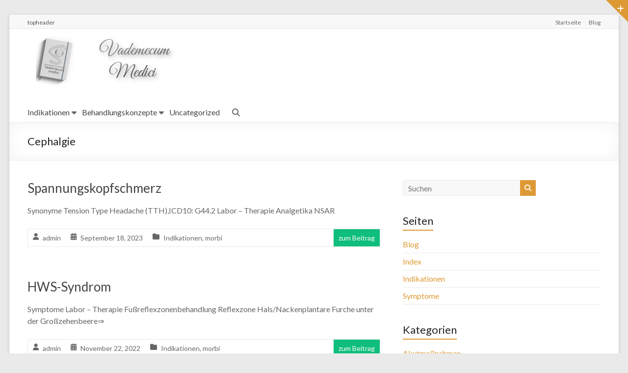

--- FILE ---
content_type: text/html; charset=UTF-8
request_url: https://vademecum-medici.de/tag/cephalgie/
body_size: 62324
content:
<!DOCTYPE html>
<!--[if IE 7]>
<html class="ie ie7" lang="de">
<![endif]-->
<!--[if IE 8]>
<html class="ie ie8" lang="de">
<![endif]-->
<!--[if !(IE 7) & !(IE 8)]><!-->
<html lang="de">
<!--<![endif]-->
<head>
	<meta charset="UTF-8"/>
	<meta name="viewport" content="width=device-width, initial-scale=1">
	<link rel="profile" href="https://gmpg.org/xfn/11"/>
	<title>Cephalgie &#8211; vademecum medici</title>
<meta name='robots' content='max-image-preview:large' />
<link rel='dns-prefetch' href='//fonts.googleapis.com' />
<link rel="alternate" type="application/rss+xml" title="vademecum medici &raquo; Feed" href="https://vademecum-medici.de/feed/" />
<link rel="alternate" type="application/rss+xml" title="vademecum medici &raquo; Kommentar-Feed" href="https://vademecum-medici.de/comments/feed/" />
<link rel="alternate" type="application/rss+xml" title="vademecum medici &raquo; Cephalgie Schlagwort-Feed" href="https://vademecum-medici.de/tag/cephalgie/feed/" />
<style id='wp-img-auto-sizes-contain-inline-css' type='text/css'>
img:is([sizes=auto i],[sizes^="auto," i]){contain-intrinsic-size:3000px 1500px}
/*# sourceURL=wp-img-auto-sizes-contain-inline-css */
</style>
<style id='wp-emoji-styles-inline-css' type='text/css'>

	img.wp-smiley, img.emoji {
		display: inline !important;
		border: none !important;
		box-shadow: none !important;
		height: 1em !important;
		width: 1em !important;
		margin: 0 0.07em !important;
		vertical-align: -0.1em !important;
		background: none !important;
		padding: 0 !important;
	}
/*# sourceURL=wp-emoji-styles-inline-css */
</style>
<style id='global-styles-inline-css' type='text/css'>
:root{--wp--preset--aspect-ratio--square: 1;--wp--preset--aspect-ratio--4-3: 4/3;--wp--preset--aspect-ratio--3-4: 3/4;--wp--preset--aspect-ratio--3-2: 3/2;--wp--preset--aspect-ratio--2-3: 2/3;--wp--preset--aspect-ratio--16-9: 16/9;--wp--preset--aspect-ratio--9-16: 9/16;--wp--preset--color--black: #000000;--wp--preset--color--cyan-bluish-gray: #abb8c3;--wp--preset--color--white: #ffffff;--wp--preset--color--pale-pink: #f78da7;--wp--preset--color--vivid-red: #cf2e2e;--wp--preset--color--luminous-vivid-orange: #ff6900;--wp--preset--color--luminous-vivid-amber: #fcb900;--wp--preset--color--light-green-cyan: #7bdcb5;--wp--preset--color--vivid-green-cyan: #00d084;--wp--preset--color--pale-cyan-blue: #8ed1fc;--wp--preset--color--vivid-cyan-blue: #0693e3;--wp--preset--color--vivid-purple: #9b51e0;--wp--preset--gradient--vivid-cyan-blue-to-vivid-purple: linear-gradient(135deg,rgb(6,147,227) 0%,rgb(155,81,224) 100%);--wp--preset--gradient--light-green-cyan-to-vivid-green-cyan: linear-gradient(135deg,rgb(122,220,180) 0%,rgb(0,208,130) 100%);--wp--preset--gradient--luminous-vivid-amber-to-luminous-vivid-orange: linear-gradient(135deg,rgb(252,185,0) 0%,rgb(255,105,0) 100%);--wp--preset--gradient--luminous-vivid-orange-to-vivid-red: linear-gradient(135deg,rgb(255,105,0) 0%,rgb(207,46,46) 100%);--wp--preset--gradient--very-light-gray-to-cyan-bluish-gray: linear-gradient(135deg,rgb(238,238,238) 0%,rgb(169,184,195) 100%);--wp--preset--gradient--cool-to-warm-spectrum: linear-gradient(135deg,rgb(74,234,220) 0%,rgb(151,120,209) 20%,rgb(207,42,186) 40%,rgb(238,44,130) 60%,rgb(251,105,98) 80%,rgb(254,248,76) 100%);--wp--preset--gradient--blush-light-purple: linear-gradient(135deg,rgb(255,206,236) 0%,rgb(152,150,240) 100%);--wp--preset--gradient--blush-bordeaux: linear-gradient(135deg,rgb(254,205,165) 0%,rgb(254,45,45) 50%,rgb(107,0,62) 100%);--wp--preset--gradient--luminous-dusk: linear-gradient(135deg,rgb(255,203,112) 0%,rgb(199,81,192) 50%,rgb(65,88,208) 100%);--wp--preset--gradient--pale-ocean: linear-gradient(135deg,rgb(255,245,203) 0%,rgb(182,227,212) 50%,rgb(51,167,181) 100%);--wp--preset--gradient--electric-grass: linear-gradient(135deg,rgb(202,248,128) 0%,rgb(113,206,126) 100%);--wp--preset--gradient--midnight: linear-gradient(135deg,rgb(2,3,129) 0%,rgb(40,116,252) 100%);--wp--preset--font-size--small: 13px;--wp--preset--font-size--medium: 20px;--wp--preset--font-size--large: 36px;--wp--preset--font-size--x-large: 42px;--wp--preset--spacing--20: 0.44rem;--wp--preset--spacing--30: 0.67rem;--wp--preset--spacing--40: 1rem;--wp--preset--spacing--50: 1.5rem;--wp--preset--spacing--60: 2.25rem;--wp--preset--spacing--70: 3.38rem;--wp--preset--spacing--80: 5.06rem;--wp--preset--shadow--natural: 6px 6px 9px rgba(0, 0, 0, 0.2);--wp--preset--shadow--deep: 12px 12px 50px rgba(0, 0, 0, 0.4);--wp--preset--shadow--sharp: 6px 6px 0px rgba(0, 0, 0, 0.2);--wp--preset--shadow--outlined: 6px 6px 0px -3px rgb(255, 255, 255), 6px 6px rgb(0, 0, 0);--wp--preset--shadow--crisp: 6px 6px 0px rgb(0, 0, 0);}:root { --wp--style--global--content-size: 760px;--wp--style--global--wide-size: 1160px; }:where(body) { margin: 0; }.wp-site-blocks > .alignleft { float: left; margin-right: 2em; }.wp-site-blocks > .alignright { float: right; margin-left: 2em; }.wp-site-blocks > .aligncenter { justify-content: center; margin-left: auto; margin-right: auto; }:where(.wp-site-blocks) > * { margin-block-start: 24px; margin-block-end: 0; }:where(.wp-site-blocks) > :first-child { margin-block-start: 0; }:where(.wp-site-blocks) > :last-child { margin-block-end: 0; }:root { --wp--style--block-gap: 24px; }:root :where(.is-layout-flow) > :first-child{margin-block-start: 0;}:root :where(.is-layout-flow) > :last-child{margin-block-end: 0;}:root :where(.is-layout-flow) > *{margin-block-start: 24px;margin-block-end: 0;}:root :where(.is-layout-constrained) > :first-child{margin-block-start: 0;}:root :where(.is-layout-constrained) > :last-child{margin-block-end: 0;}:root :where(.is-layout-constrained) > *{margin-block-start: 24px;margin-block-end: 0;}:root :where(.is-layout-flex){gap: 24px;}:root :where(.is-layout-grid){gap: 24px;}.is-layout-flow > .alignleft{float: left;margin-inline-start: 0;margin-inline-end: 2em;}.is-layout-flow > .alignright{float: right;margin-inline-start: 2em;margin-inline-end: 0;}.is-layout-flow > .aligncenter{margin-left: auto !important;margin-right: auto !important;}.is-layout-constrained > .alignleft{float: left;margin-inline-start: 0;margin-inline-end: 2em;}.is-layout-constrained > .alignright{float: right;margin-inline-start: 2em;margin-inline-end: 0;}.is-layout-constrained > .aligncenter{margin-left: auto !important;margin-right: auto !important;}.is-layout-constrained > :where(:not(.alignleft):not(.alignright):not(.alignfull)){max-width: var(--wp--style--global--content-size);margin-left: auto !important;margin-right: auto !important;}.is-layout-constrained > .alignwide{max-width: var(--wp--style--global--wide-size);}body .is-layout-flex{display: flex;}.is-layout-flex{flex-wrap: wrap;align-items: center;}.is-layout-flex > :is(*, div){margin: 0;}body .is-layout-grid{display: grid;}.is-layout-grid > :is(*, div){margin: 0;}body{padding-top: 0px;padding-right: 0px;padding-bottom: 0px;padding-left: 0px;}a:where(:not(.wp-element-button)){text-decoration: underline;}:root :where(.wp-element-button, .wp-block-button__link){background-color: #32373c;border-width: 0;color: #fff;font-family: inherit;font-size: inherit;font-style: inherit;font-weight: inherit;letter-spacing: inherit;line-height: inherit;padding-top: calc(0.667em + 2px);padding-right: calc(1.333em + 2px);padding-bottom: calc(0.667em + 2px);padding-left: calc(1.333em + 2px);text-decoration: none;text-transform: inherit;}.has-black-color{color: var(--wp--preset--color--black) !important;}.has-cyan-bluish-gray-color{color: var(--wp--preset--color--cyan-bluish-gray) !important;}.has-white-color{color: var(--wp--preset--color--white) !important;}.has-pale-pink-color{color: var(--wp--preset--color--pale-pink) !important;}.has-vivid-red-color{color: var(--wp--preset--color--vivid-red) !important;}.has-luminous-vivid-orange-color{color: var(--wp--preset--color--luminous-vivid-orange) !important;}.has-luminous-vivid-amber-color{color: var(--wp--preset--color--luminous-vivid-amber) !important;}.has-light-green-cyan-color{color: var(--wp--preset--color--light-green-cyan) !important;}.has-vivid-green-cyan-color{color: var(--wp--preset--color--vivid-green-cyan) !important;}.has-pale-cyan-blue-color{color: var(--wp--preset--color--pale-cyan-blue) !important;}.has-vivid-cyan-blue-color{color: var(--wp--preset--color--vivid-cyan-blue) !important;}.has-vivid-purple-color{color: var(--wp--preset--color--vivid-purple) !important;}.has-black-background-color{background-color: var(--wp--preset--color--black) !important;}.has-cyan-bluish-gray-background-color{background-color: var(--wp--preset--color--cyan-bluish-gray) !important;}.has-white-background-color{background-color: var(--wp--preset--color--white) !important;}.has-pale-pink-background-color{background-color: var(--wp--preset--color--pale-pink) !important;}.has-vivid-red-background-color{background-color: var(--wp--preset--color--vivid-red) !important;}.has-luminous-vivid-orange-background-color{background-color: var(--wp--preset--color--luminous-vivid-orange) !important;}.has-luminous-vivid-amber-background-color{background-color: var(--wp--preset--color--luminous-vivid-amber) !important;}.has-light-green-cyan-background-color{background-color: var(--wp--preset--color--light-green-cyan) !important;}.has-vivid-green-cyan-background-color{background-color: var(--wp--preset--color--vivid-green-cyan) !important;}.has-pale-cyan-blue-background-color{background-color: var(--wp--preset--color--pale-cyan-blue) !important;}.has-vivid-cyan-blue-background-color{background-color: var(--wp--preset--color--vivid-cyan-blue) !important;}.has-vivid-purple-background-color{background-color: var(--wp--preset--color--vivid-purple) !important;}.has-black-border-color{border-color: var(--wp--preset--color--black) !important;}.has-cyan-bluish-gray-border-color{border-color: var(--wp--preset--color--cyan-bluish-gray) !important;}.has-white-border-color{border-color: var(--wp--preset--color--white) !important;}.has-pale-pink-border-color{border-color: var(--wp--preset--color--pale-pink) !important;}.has-vivid-red-border-color{border-color: var(--wp--preset--color--vivid-red) !important;}.has-luminous-vivid-orange-border-color{border-color: var(--wp--preset--color--luminous-vivid-orange) !important;}.has-luminous-vivid-amber-border-color{border-color: var(--wp--preset--color--luminous-vivid-amber) !important;}.has-light-green-cyan-border-color{border-color: var(--wp--preset--color--light-green-cyan) !important;}.has-vivid-green-cyan-border-color{border-color: var(--wp--preset--color--vivid-green-cyan) !important;}.has-pale-cyan-blue-border-color{border-color: var(--wp--preset--color--pale-cyan-blue) !important;}.has-vivid-cyan-blue-border-color{border-color: var(--wp--preset--color--vivid-cyan-blue) !important;}.has-vivid-purple-border-color{border-color: var(--wp--preset--color--vivid-purple) !important;}.has-vivid-cyan-blue-to-vivid-purple-gradient-background{background: var(--wp--preset--gradient--vivid-cyan-blue-to-vivid-purple) !important;}.has-light-green-cyan-to-vivid-green-cyan-gradient-background{background: var(--wp--preset--gradient--light-green-cyan-to-vivid-green-cyan) !important;}.has-luminous-vivid-amber-to-luminous-vivid-orange-gradient-background{background: var(--wp--preset--gradient--luminous-vivid-amber-to-luminous-vivid-orange) !important;}.has-luminous-vivid-orange-to-vivid-red-gradient-background{background: var(--wp--preset--gradient--luminous-vivid-orange-to-vivid-red) !important;}.has-very-light-gray-to-cyan-bluish-gray-gradient-background{background: var(--wp--preset--gradient--very-light-gray-to-cyan-bluish-gray) !important;}.has-cool-to-warm-spectrum-gradient-background{background: var(--wp--preset--gradient--cool-to-warm-spectrum) !important;}.has-blush-light-purple-gradient-background{background: var(--wp--preset--gradient--blush-light-purple) !important;}.has-blush-bordeaux-gradient-background{background: var(--wp--preset--gradient--blush-bordeaux) !important;}.has-luminous-dusk-gradient-background{background: var(--wp--preset--gradient--luminous-dusk) !important;}.has-pale-ocean-gradient-background{background: var(--wp--preset--gradient--pale-ocean) !important;}.has-electric-grass-gradient-background{background: var(--wp--preset--gradient--electric-grass) !important;}.has-midnight-gradient-background{background: var(--wp--preset--gradient--midnight) !important;}.has-small-font-size{font-size: var(--wp--preset--font-size--small) !important;}.has-medium-font-size{font-size: var(--wp--preset--font-size--medium) !important;}.has-large-font-size{font-size: var(--wp--preset--font-size--large) !important;}.has-x-large-font-size{font-size: var(--wp--preset--font-size--x-large) !important;}
:root :where(.wp-block-pullquote){font-size: 1.5em;line-height: 1.6;}
/*# sourceURL=global-styles-inline-css */
</style>
<link rel='stylesheet' id='font-awesome-4-css' href='https://vademecum-medici.de/wp-content/themes/spacious-pro/font-awesome/library/font-awesome/css/v4-shims.min.css?ver=4.7.0' type='text/css' media='all' />
<link rel='stylesheet' id='font-awesome-all-css' href='https://vademecum-medici.de/wp-content/themes/spacious-pro/font-awesome/library/font-awesome/css/all.min.css?ver=6.7.2' type='text/css' media='all' />
<link rel='stylesheet' id='font-awesome-solid-css' href='https://vademecum-medici.de/wp-content/themes/spacious-pro/font-awesome/library/font-awesome/css/solid.min.css?ver=6.7.2' type='text/css' media='all' />
<link rel='stylesheet' id='font-awesome-regular-css' href='https://vademecum-medici.de/wp-content/themes/spacious-pro/font-awesome/library/font-awesome/css/regular.min.css?ver=6.7.2' type='text/css' media='all' />
<link rel='stylesheet' id='font-awesome-brands-css' href='https://vademecum-medici.de/wp-content/themes/spacious-pro/font-awesome/library/font-awesome/css/brands.min.css?ver=6.7.2' type='text/css' media='all' />
<link rel='stylesheet' id='spacious-font-awesome-css' href='https://vademecum-medici.de/wp-content/themes/spacious-pro/font-awesome/library/font-awesome/css/font-awesome.min.css?ver=4.6.5' type='text/css' media='all' />
<link rel='stylesheet' id='spacious_style-css' href='https://vademecum-medici.de/wp-content/themes/spacious-pro/style.css?ver=2.7.14' type='text/css' media='all' />
<style id='spacious_style-inline-css' type='text/css'>
.previous a:hover, .next a:hover, a, #site-title a:hover,.widget_fun_facts .counter-icon,.team-title a:hover, .main-navigation ul li.current_page_item a, .main-navigation ul li:hover > a, .main-navigation ul li ul li a:hover, .main-navigation ul li ul li:hover > a,
			.main-navigation ul li.current-menu-item ul li a:hover, .main-navigation a:hover, .main-navigation ul li.current-menu-item a, .main-navigation ul li.current_page_ancestor a,
			.main-navigation ul li.current-menu-ancestor a, .main-navigation ul li.current_page_item a,
			.main-navigation ul li:hover > a, .small-menu a:hover, .small-menu ul li.current-menu-item a, .small-menu ul li.current_page_ancestor a,
			.small-menu ul li.current-menu-ancestor a, .small-menu ul li.current_page_item a,
			.small-menu ul li:hover > a, .widget_service_block a.more-link:hover, .widget_featured_single_post a.read-more:hover,
			#secondary a:hover,logged-in-as:hover  a, .breadcrumb a:hover, .tg-one-half .widget-title a:hover, .tg-one-third .widget-title a:hover,
			.tg-one-fourth .widget-title a:hover, .pagination a span:hover, #content .comments-area a.comment-permalink:hover, .comments-area .comment-author-link a:hover, .comment .comment-reply-link:hover, .nav-previous a:hover, .nav-next a:hover, #wp-calendar #today, .footer-socket-wrapper .copyright a:hover, .read-more, .more-link, .post .entry-title a:hover, .page .entry-title a:hover, .entry-meta a:hover, .type-page .entry-meta a:hover, .single #content .tags a:hover , .widget_testimonial .testimonial-icon:before, .widget_featured_posts .tg-one-half .entry-title a:hover, .main-small-navigation li:hover > .sub-toggle, .main-navigation ul li.tg-header-button-wrap.button-two a, .main-navigation ul li.tg-header-button-wrap.button-two a:hover, .woocommerce.woocommerce-add-to-cart-style-2 ul.products li.product .button, .header-action .search-wrapper:hover .fa, .woocommerce .star-rating span::before, .main-navigation ul li:hover > .sub-toggle{color:#dd9933;}.spacious-button, input[type="reset"], input[type="button"], input[type="submit"], button,.spacious-woocommerce-cart-views .cart-value, #featured-slider .slider-read-more-button, .slider-cycle .cycle-prev, .slider-cycle .cycle-next, #progress, .widget_our_clients .clients-cycle-prev, .widget_our_clients .clients-cycle-next, #controllers a:hover, #controllers a.active, .pagination span,.site-header .menu-toggle:hover,#team-controllers a.active,	#team-controllers a:hover, .call-to-action-button, .call-to-action-button, .comments-area .comment-author-link spanm,.team-social-icon a:hover, a#back-top:before, .entry-meta .read-more-link, a#scroll-up, #search-form span, .woocommerce a.button, .woocommerce button.button, .woocommerce input.button, .woocommerce #respond input#submit, .woocommerce #content input.button,	.woocommerce-page a.button, .woocommerce-page button.button, .woocommerce-page input.button,	.woocommerce-page #respond input#submit, .woocommerce-page #content input.button, .woocommerce a.button:hover,.woocommerce button.button:hover, .woocommerce input.button:hover,.woocommerce #respond input#submit:hover, .woocommerce #content input.button:hover,.woocommerce-page a.button:hover, .woocommerce-page button.button:hover,.woocommerce-page input.button:hover,	.woocommerce-page #respond input#submit:hover, .woocommerce-page #content input.button:hover, #content .wp-pagenavi .current, #content .wp-pagenavi a:hover,.main-small-navigation .sub-toggle, .main-navigation ul li.tg-header-button-wrap.button-one a, .elementor .team-five-carousel.team-style-five .swiper-button-next, .elementor .team-five-carousel.team-style-five .swiper-button-prev, .elementor .main-block-wrapper .swiper-button-next, .elementor .main-block-wrapper .swiper-button-prev, .woocommerce-product .main-product-wrapper .product-container .product-cycle-prev, .woocommerce-product .main-product-wrapper .product-container .product-cycle-next{background-color:#dd9933;}.main-small-navigation li:hover, .main-small-navigation ul > .current_page_item, .main-small-navigation ul > .current-menu-item, .widget_testimonial .testimonial-cycle-prev, .widget_testimonial .testimonial-cycle-next, .woocommerce-product .main-product-wrapper .product-wrapper .woocommerce-image-wrapper-two .hovered-cart-wishlist .add-to-wishlist:hover, .woocommerce-product .main-product-wrapper .product-wrapper .woocommerce-image-wrapper-two .hovered-cart-wishlist .add-to-cart:hover, .woocommerce-product .main-product-wrapper .product-wrapper .product-outer-wrapper .woocommerce-image-wrapper-one .add-to-cart a:hover{background:#dd9933;}.main-navigation ul li ul, .widget_testimonial .testimonial-post{border-top-color:#dd9933;}blockquote, .call-to-action-content-wrapper{border-left-color:#dd9933;}.site-header .menu-toggle:hover.entry-meta a.read-more:hover,
			#featured-slider .slider-read-more-button:hover, .slider-cycle .cycle-prev:hover, .slider-cycle .cycle-next:hover,
			.call-to-action-button:hover,.entry-meta .read-more-link:hover,.spacious-button:hover, input[type="reset"]:hover,
			input[type="button"]:hover, input[type="submit"]:hover, button:hover, .main-navigation ul li.tg-header-button-wrap.button-one a:hover, .main-navigation ul li.tg-header-button-wrap.button-two a:hover{background:#ab6701;}.pagination a span:hover, .widget_testimonial .testimonial-post, .team-social-icon a:hover, .single #content .tags a:hover,.previous a:hover, .next a:hover, .main-navigation ul li.tg-header-button-wrap.button-one a, .main-navigation ul li.tg-header-button-wrap.button-one a, .main-navigation ul li.tg-header-button-wrap.button-two a, .woocommerce.woocommerce-add-to-cart-style-2 ul.products li.product .button, .woocommerce-product .main-product-wrapper .product-wrapper .woocommerce-image-wrapper-two .hovered-cart-wishlist .add-to-wishlist, .woocommerce-product .main-product-wrapper .product-wrapper .woocommerce-image-wrapper-two .hovered-cart-wishlist .add-to-cart{border-color:#dd9933;}.widget-title span{border-bottom-color:#dd9933;}.footer-widgets-area a:hover{color:#dd9933!important;}.footer-search-form{color:rgba(221,153,51, 0.85);}.header-toggle-wrapper .header-toggle{border-right-color:#dd9933;}#main{background-color:#ffffff;}#site-title a, #site-description{color:#222222;}#header-meta{background-color:#f8f8f8;}#header-text-nav-container{background-color:#ffffff;}.main-navigation ul li ul li a{color:#666666;}.main-navigation ul li.tg-header-button-wrap.button-one a{color:#ffffff;}.main-navigation ul li.tg-header-button-wrap.button-one a:hover{color:#ffffff;}.main-navigation ul li.tg-header-button-wrap.button-two a{color:#ffffff;}.main-navigation ul li.tg-header-button-wrap.button-two a:hover{color:#ffffff;}#featured-slider .entry-title span{color:#ffffff;}#featured-slider .entry-content p{color:#ffffff;}#featured-slider .slider-read-more-button{color:#ffffff;}#featured-slider .slider-read-more-button{background-color:#0fbe7c;}#featured-slider .slider-cycle .entry-container .entry-description-container{background-color:rgba(0,0,0,0.3);}.entry-meta a.read-more{color:#ffffff;}.entry-meta .read-more-link{background-color:#0fbe7c;}#comments{background-color:#ffffff;}.comment-content{background-color:#f8f8f8;}input[type="text"], input[type="email"], input[type="password"], textarea{background-color:#f8f8f8;}#colophon{background-color:;}.call-to-action-content-wrapper{background-color:#f8f8f8;}.call-to-action-button{color:#ffffff;}.call-to-action-button{background-color:#0fbe7c;}a.read-more, a.more-link{color:#0fbe7c;}th, td, hr, blockquote,input.s,input[type=email],input[type=email]:focus,input[type=password],input[type=password]:focus,input[type=search]:focus,input[type=text],input[type=text]:focus,pre,textarea,textarea:focus, input.s:focus, .next a,.previous a, #featured-slider,#header-meta,#header-text-nav-container,.header-image,.header-post-title-container,.main-navigation ul li ul li, .pagination span, .widget_testimonial .testimonial-post, .comment-content,.nav-next a,.nav-previous a, .entry-meta,.single #content .tags a{border-color:#eaeaea;}.meta, .widget_testimonial .testimonial-post, .call-to-action-content-wrapper, #colophon .widget ul li,#secondary .widget ul li{border-bottom-color:#eaeaea;}.call-to-action-content-wrapper, .footer-socket-wrapper,.footer-widgets-wrapper{border-top-color:#eaeaea;}.meta li, .widget_testimonial .testimonial-post{border-left-color:#eaeaea;}.widget_testimonial .testimonial-post, .call-to-action-content-wrapper{border-right-color:#eaeaea;}.footer-widgets-area, .footer-widgets-area .tg-one-fourth p{color:#666666;}#colophon .widget-title{color:#d5d5d5;}.footer-socket-wrapper{background-color:#f8f8f8;}.footer-widgets-wrapper{border-color:#eaeaea;}h1, h2, h3, h4, h5, h6{font-family:Lato;}#site-title a{font-family:Aclonica;}
/*# sourceURL=spacious_style-inline-css */
</style>
<link rel='stylesheet' id='spacious-genericons-css' href='https://vademecum-medici.de/wp-content/themes/spacious-pro/genericons/genericons.css?ver=3.3.1' type='text/css' media='all' />
<link rel='stylesheet' id='spacious_googlefonts-css' href='//fonts.googleapis.com/css?family=Lato%7CAclonica&#038;1&#038;display=swap&#038;ver=2.7.14' type='text/css' media='all' />
<link rel='stylesheet' id='elementor-frontend-css' href='https://vademecum-medici.de/wp-content/plugins/elementor/assets/css/frontend.min.css?ver=3.34.1' type='text/css' media='all' />
<link rel='stylesheet' id='eael-general-css' href='https://vademecum-medici.de/wp-content/plugins/essential-addons-for-elementor-lite/assets/front-end/css/view/general.min.css?ver=6.5.7' type='text/css' media='all' />
<script type="text/javascript" src="https://vademecum-medici.de/wp-includes/js/jquery/jquery.min.js?ver=3.7.1" id="jquery-core-js"></script>
<script type="text/javascript" src="https://vademecum-medici.de/wp-includes/js/jquery/jquery-migrate.min.js?ver=3.4.1" id="jquery-migrate-js"></script>
<link rel="https://api.w.org/" href="https://vademecum-medici.de/wp-json/" /><link rel="alternate" title="JSON" type="application/json" href="https://vademecum-medici.de/wp-json/wp/v2/tags/578" /><link rel="EditURI" type="application/rsd+xml" title="RSD" href="https://vademecum-medici.de/xmlrpc.php?rsd" />
<meta name="generator" content="WordPress 6.9" />
<meta name="generator" content="Elementor 3.34.1; features: additional_custom_breakpoints; settings: css_print_method-external, google_font-enabled, font_display-auto">
			<style>
				.e-con.e-parent:nth-of-type(n+4):not(.e-lazyloaded):not(.e-no-lazyload),
				.e-con.e-parent:nth-of-type(n+4):not(.e-lazyloaded):not(.e-no-lazyload) * {
					background-image: none !important;
				}
				@media screen and (max-height: 1024px) {
					.e-con.e-parent:nth-of-type(n+3):not(.e-lazyloaded):not(.e-no-lazyload),
					.e-con.e-parent:nth-of-type(n+3):not(.e-lazyloaded):not(.e-no-lazyload) * {
						background-image: none !important;
					}
				}
				@media screen and (max-height: 640px) {
					.e-con.e-parent:nth-of-type(n+2):not(.e-lazyloaded):not(.e-no-lazyload),
					.e-con.e-parent:nth-of-type(n+2):not(.e-lazyloaded):not(.e-no-lazyload) * {
						background-image: none !important;
					}
				}
			</style>
			<link rel="icon" href="https://vademecum-medici.de/wp-content/uploads/2021/02/cropped-vmicon04-32x32.bmp" sizes="32x32" />
<link rel="icon" href="https://vademecum-medici.de/wp-content/uploads/2021/02/cropped-vmicon04-192x192.bmp" sizes="192x192" />
<link rel="apple-touch-icon" href="https://vademecum-medici.de/wp-content/uploads/2021/02/cropped-vmicon04-180x180.bmp" />
<meta name="msapplication-TileImage" content="https://vademecum-medici.de/wp-content/uploads/2021/02/cropped-vmicon04-270x270.bmp" />
</head>

<body class="archive tag tag-cephalgie tag-578 custom-background wp-custom-logo wp-embed-responsive wp-theme-spacious-pro  better-responsive-menu blog-medium blog-round-medium narrow-1218 woocommerce-sale-style-default woocommerce-add-to-cart-default elementor-default elementor-kit-13">



<div id="page" class="hfeed site">
	<a class="skip-link screen-reader-text" href="#main">Skip to content</a>

	
		<header id="masthead" class="site-header clearfix spacious-header-display-four">

					<div class="header-sidebar-wrapper">
				

				<div class="header-toggle-wrapper">
					<span class="header-toggle"></span>
				</div>
			</div>
		
					<div id="header-meta">
				<div class="inner-wrap clearfix">
					<div class="small-info-text"><p>topheader</p></div>					<nav class="small-menu" class="clearfix">
						<div class="menu-hauptmenue-container"><ul id="menu-hauptmenue" class="menu"><li id="menu-item-18" class="menu-item menu-item-type-custom menu-item-object-custom menu-item-home menu-item-18"><a href="http://vademecum-medici.de/">Startseite</a></li>
<li id="menu-item-20" class="menu-item menu-item-type-post_type menu-item-object-page current_page_parent menu-item-20"><a href="https://vademecum-medici.de/blog/">Blog</a></li>
</ul></div>					</nav>
				</div>
			</div>
		
		
		<div id="header-text-nav-container"
		     class="menu-one-line">

			<div class="inner-wrap clearfix" id="spacious-header-display-four">

				<div id="header-text-nav-wrap" class="clearfix">
					<div id="header-left-section">
													<div id="header-logo-image">

								<a href="https://vademecum-medici.de/" class="custom-logo-link" rel="home"><img width="350" height="100" src="https://vademecum-medici.de/wp-content/uploads/2021/02/vm-blem_04_350x100.png" class="custom-logo" alt="vademecum medici" decoding="async" srcset="https://vademecum-medici.de/wp-content/uploads/2021/02/vm-blem_04_350x100.png 350w, https://vademecum-medici.de/wp-content/uploads/2021/02/vm-blem_04_350x100-300x86.png 300w" sizes="(max-width: 350px) 100vw, 350px" /></a>
							</div><!-- #header-logo-image -->
													<div id="header-text" class="screen-reader-text">
															<h3 id="site-title">
									<a href="https://vademecum-medici.de/"
									   title="vademecum medici"
									   rel="home">vademecum medici</a>
								</h3>
															<p id="site-description">a doctor&#039;s notes</p>
													</div><!-- #header-text -->
					</div><!-- #header-left-section -->

					<div id="header-right-section">
						
						
											</div><!-- #header-right-section -->

				</div><!-- #header-text-nav-wrap -->

				
			</div><!-- .inner-wrap -->

							<div class="bottom-menu clearfix">
					<div class="inner-wrap">
						
		<nav id="site-navigation" class="main-navigation clearfix  tg-extra-menus" role="navigation">
			<p class="menu-toggle">Menü</p>
			<div class="menu-primary-container"><ul id="menu-primary-menu" class="nav-menu"><li id="menu-item-201" class="menu-item menu-item-type-taxonomy menu-item-object-category menu-item-has-children menu-item-201"><a href="https://vademecum-medici.de/category/indikationen/">Indikationen</a>
<ul class="sub-menu">
	<li id="menu-item-202" class="menu-item menu-item-type-taxonomy menu-item-object-category menu-item-202"><a href="https://vademecum-medici.de/category/indikationen/morbi/">morbi</a></li>
	<li id="menu-item-204" class="menu-item menu-item-type-taxonomy menu-item-object-category menu-item-204"><a href="https://vademecum-medici.de/category/indikationen/syndrome/">Syndrome</a></li>
	<li id="menu-item-203" class="menu-item menu-item-type-taxonomy menu-item-object-category menu-item-203"><a href="https://vademecum-medici.de/category/indikationen/sonstige-indikationen/">Sonstige Indikationen</a></li>
</ul>
</li>
<li id="menu-item-199" class="menu-item menu-item-type-taxonomy menu-item-object-category menu-item-has-children menu-item-199"><a href="https://vademecum-medici.de/category/behandlungskonzepte/">Behandlungskonzepte</a>
<ul class="sub-menu">
	<li id="menu-item-200" class="menu-item menu-item-type-taxonomy menu-item-object-category menu-item-200"><a href="https://vademecum-medici.de/category/behandlungskonzepte/intentions-konzepte/">Intentions-Konzepte</a></li>
</ul>
</li>
<li id="menu-item-205" class="menu-item menu-item-type-taxonomy menu-item-object-category menu-item-205"><a href="https://vademecum-medici.de/category/uncategorized/">Uncategorized</a></li>
<li class="menu-item menu-item-has-children tg-menu-extras-wrap"><span class="submenu-expand"><i class="fa fa-ellipsis-v"></i></span><ul class="sub-menu" id="tg-menu-extras"></ul></li></ul></div>		</nav>

		
						<div class="header-action">
															<div class="search-wrapper">
									<div class="search">
										<i class="fa fa-search"> </i>
									</div>
																	</div><!-- /.search-wrapper -->
													</div>
					</div>
				</div>
			
		</div><!-- #header-text-nav-container -->

		
					<div class="header-post-title-container clearfix">
				<div class="inner-wrap">
					<div class="post-title-wrapper">
													<h1 class="header-post-title-class entry-title">Cephalgie</h1>
							
						
		<div class="taxonomy-description">
					</div>

		
					</div>
									</div>
			</div>
				</header>
		<div id="main" class="clearfix">
		<div class="inner-wrap">



<div id="primary">
		<div id="content" class="clearfix">

								
			
				
				
<article id="post-5235" class="post-5235 post type-post status-publish format-standard hentry category-indikationen category-morbi tag-cephalgie tag-indikationen tag-kopfschmerzen tag-morbi tag-spannungskopfschmerz  tg-column-two">
		<header class="entry-header">
		<h2 class="entry-title">
			<a href="https://vademecum-medici.de/indikationen/spannungskopfschmerz/" title="Spannungskopfschmerz">Spannungskopfschmerz</a>
		</h2><!-- .entry-title -->
	</header>

	<div class="post-image-content-wrap clearfix">
		
		<div class="entry-content clearfix">
			<p>Synonyme Tension Type Headache (TTH),ICD10: G44.2 Labor &#8211; Therapie Analgetika NSAR</p>
		</div>
	</div>

	<footer class="entry-meta-bar clearfix"><div class="entry-meta clearfix">
			<span class="by-author author vcard"><a class="url fn n"
			                                        href="https://vademecum-medici.de/author/admin/">admin</a></span>

			<span class="date"><a href="https://vademecum-medici.de/indikationen/spannungskopfschmerz/" title="3:07 p.m." rel="bookmark"><time class="entry-date published" datetime="2023-09-18T15:07:55+02:00">September 18, 2023</time><time class="updated" datetime="2023-09-18T16:14:04+02:00">September 18, 2023</time></a></span>
										<span class="category"><a href="https://vademecum-medici.de/category/indikationen/" rel="category tag">Indikationen</a>, <a href="https://vademecum-medici.de/category/indikationen/morbi/" rel="category tag">morbi</a></span>
					
								
								
						<span class="read-more-link"><a class="read-more"
			                                href="https://vademecum-medici.de/indikationen/spannungskopfschmerz/">zum Beitrag</a></span>
		
			</div></footer>
	</article>

			
				
				
<article id="post-3603" class="post-3603 post type-post status-publish format-standard hentry category-indikationen category-morbi tag-cephalgie tag-hws tag-hws-syndrom tag-indikationen tag-kopfschmerzen tag-morbi tag-nackenschmerzen tag-orthopaedie  tg-column-two">
		<header class="entry-header">
		<h2 class="entry-title">
			<a href="https://vademecum-medici.de/indikationen/hws-syndrom/" title="HWS-Syndrom">HWS-Syndrom</a>
		</h2><!-- .entry-title -->
	</header>

	<div class="post-image-content-wrap clearfix">
		
		<div class="entry-content clearfix">
			<p>Symptome Labor &#8211; Therapie Fußreflexzonenbehandlung Reflexzone Hals/Nackenplantare Furche unter der Großzehenbeere⇒</p>
		</div>
	</div>

	<footer class="entry-meta-bar clearfix"><div class="entry-meta clearfix">
			<span class="by-author author vcard"><a class="url fn n"
			                                        href="https://vademecum-medici.de/author/admin/">admin</a></span>

			<span class="date"><a href="https://vademecum-medici.de/indikationen/hws-syndrom/" title="12:29 p.m." rel="bookmark"><time class="entry-date published" datetime="2022-11-22T12:29:25+01:00">November 22, 2022</time><time class="updated" datetime="2022-11-22T13:44:21+01:00">November 22, 2022</time></a></span>
										<span class="category"><a href="https://vademecum-medici.de/category/indikationen/" rel="category tag">Indikationen</a>, <a href="https://vademecum-medici.de/category/indikationen/morbi/" rel="category tag">morbi</a></span>
					
								
								
						<span class="read-more-link"><a class="read-more"
			                                href="https://vademecum-medici.de/indikationen/hws-syndrom/">zum Beitrag</a></span>
		
			</div></footer>
	</article>

			
				
				
<article id="post-3598" class="post-3598 post type-post status-publish format-standard hentry category-indikationen category-morbi tag-cephalgie tag-indikationen tag-kopfschmerzen tag-migraene tag-morbi  tg-column-two">
		<header class="entry-header">
		<h2 class="entry-title">
			<a href="https://vademecum-medici.de/indikationen/migraene/" title="Migräne">Migräne</a>
		</h2><!-- .entry-title -->
	</header>

	<div class="post-image-content-wrap clearfix">
		
		<div class="entry-content clearfix">
			<p>Definition Episodische Migräne (EM) &#8211; Symptome an bis zu 14 Tagen</p>
		</div>
	</div>

	<footer class="entry-meta-bar clearfix"><div class="entry-meta clearfix">
			<span class="by-author author vcard"><a class="url fn n"
			                                        href="https://vademecum-medici.de/author/admin/">admin</a></span>

			<span class="date"><a href="https://vademecum-medici.de/indikationen/migraene/" title="12:21 p.m." rel="bookmark"><time class="entry-date published" datetime="2022-11-22T12:21:25+01:00">November 22, 2022</time><time class="updated" datetime="2025-04-24T23:57:27+02:00">April 24, 2025</time></a></span>
										<span class="category"><a href="https://vademecum-medici.de/category/indikationen/" rel="category tag">Indikationen</a>, <a href="https://vademecum-medici.de/category/indikationen/morbi/" rel="category tag">morbi</a></span>
					
								
								
						<span class="read-more-link"><a class="read-more"
			                                href="https://vademecum-medici.de/indikationen/migraene/">zum Beitrag</a></span>
		
			</div></footer>
	</article>

			
				
				
<article id="post-3586" class="post-3586 post type-post status-publish format-standard hentry category-indikationen category-symptome tag-cephalgie tag-indikationen tag-kopfschmerzen tag-symptome  tg-column-two">
		<header class="entry-header">
		<h2 class="entry-title">
			<a href="https://vademecum-medici.de/indikationen/kopfschmerz-cephalgie/" title="Kopfschmerz (Cephalgie)">Kopfschmerz (Cephalgie)</a>
		</h2><!-- .entry-title -->
	</header>

	<div class="post-image-content-wrap clearfix">
		
		<div class="entry-content clearfix">
			<p>Symptome Labor &#8211; Therapie akuter frontaler Kopfschmerz Fußreflexzonen Reflexzone Stirn/StrinhöhleKuppe der</p>
		</div>
	</div>

	<footer class="entry-meta-bar clearfix"><div class="entry-meta clearfix">
			<span class="by-author author vcard"><a class="url fn n"
			                                        href="https://vademecum-medici.de/author/admin/">admin</a></span>

			<span class="date"><a href="https://vademecum-medici.de/indikationen/kopfschmerz-cephalgie/" title="12:14 p.m." rel="bookmark"><time class="entry-date published" datetime="2022-11-22T12:14:25+01:00">November 22, 2022</time><time class="updated" datetime="2024-11-09T02:00:46+01:00">November 9, 2024</time></a></span>
										<span class="category"><a href="https://vademecum-medici.de/category/indikationen/" rel="category tag">Indikationen</a>, <a href="https://vademecum-medici.de/category/indikationen/symptome/" rel="category tag">Symptome</a></span>
					
								
								
						<span class="read-more-link"><a class="read-more"
			                                href="https://vademecum-medici.de/indikationen/kopfschmerz-cephalgie/">zum Beitrag</a></span>
		
			</div></footer>
	</article>

			
							
			
		
	</div><!-- #content -->
	
</div><!-- #primary -->


<div id="secondary">
			
		<aside id="search-2" class="widget widget_search"><form action="https://vademecum-medici.de/" class="search-form searchform clearfix" method="get">
	<div class="search-wrap">
		<input type="text" placeholder="Suchen" class="s field" name="s">
		<button class="search-icon" type="submit"></button>
	</div>
</form><!-- .searchform --></aside><aside id="pages-3" class="widget widget_pages"><h3 class="widget-title"><span>Seiten</span></h3>
			<ul>
				<li class="page_item page-item-11 current_page_parent"><a href="https://vademecum-medici.de/blog/">Blog</a></li>
<li class="page_item page-item-132"><a href="https://vademecum-medici.de/">Index</a></li>
<li class="page_item page-item-628"><a href="https://vademecum-medici.de/indikationen/">Indikationen</a></li>
<li class="page_item page-item-2294"><a href="https://vademecum-medici.de/symptome/">Symptome</a></li>
			</ul>

			</aside><aside id="categories-2" class="widget widget_categories"><h3 class="widget-title"><span>Kategorien</span></h3>
			<ul>
					<li class="cat-item cat-item-832"><a href="https://vademecum-medici.de/category/behandlungskonzepte/akutmassnahmen/">Akutmaßnahmen</a>
</li>
	<li class="cat-item cat-item-933"><a href="https://vademecum-medici.de/category/indikationen/morbi/augenheilkunde/">Augenheilkunde</a>
</li>
	<li class="cat-item cat-item-890"><a href="https://vademecum-medici.de/category/aurikulomedizin/">Aurikulomedizin</a>
</li>
	<li class="cat-item cat-item-27"><a href="https://vademecum-medici.de/category/behandlungskonzepte/">Behandlungskonzepte</a>
</li>
	<li class="cat-item cat-item-276"><a href="https://vademecum-medici.de/category/behandlungskonzepte/biht/">BIHT</a>
</li>
	<li class="cat-item cat-item-185"><a href="https://vademecum-medici.de/category/indikationen/chakropathie/">Chakropathie</a>
</li>
	<li class="cat-item cat-item-925"><a href="https://vademecum-medici.de/category/diagnostik/checklisten/">Checklisten</a>
</li>
	<li class="cat-item cat-item-829"><a href="https://vademecum-medici.de/category/indikationen/morbi/chirurgie/">Chirurgie</a>
</li>
	<li class="cat-item cat-item-217"><a href="https://vademecum-medici.de/category/dd/">DD</a>
</li>
	<li class="cat-item cat-item-378"><a href="https://vademecum-medici.de/category/indikationen/morbi/derma/">Derma</a>
</li>
	<li class="cat-item cat-item-325"><a href="https://vademecum-medici.de/category/diagnostik/">DIAGNOSTIK</a>
</li>
	<li class="cat-item cat-item-846"><a href="https://vademecum-medici.de/category/dokumentation/">Dokumentation</a>
</li>
	<li class="cat-item cat-item-258"><a href="https://vademecum-medici.de/category/indikationen/sonstige-indikationen/emotionen/">Emotionen</a>
</li>
	<li class="cat-item cat-item-293"><a href="https://vademecum-medici.de/category/materialien/frageboegen/">Fragebögen</a>
</li>
	<li class="cat-item cat-item-497"><a href="https://vademecum-medici.de/category/diagnostik/gesichtsdiagnostik/">Gesichtsdiagnostik</a>
</li>
	<li class="cat-item cat-item-357"><a href="https://vademecum-medici.de/category/indikationen/morbi/gyn/">Gyn</a>
</li>
	<li class="cat-item cat-item-881"><a href="https://vademecum-medici.de/category/impf/">Impf</a>
</li>
	<li class="cat-item cat-item-28"><a href="https://vademecum-medici.de/category/indikationen/">Indikationen</a>
</li>
	<li class="cat-item cat-item-11"><a href="https://vademecum-medici.de/category/behandlungskonzepte/intentions-konzepte/">Intentions-Konzepte</a>
</li>
	<li class="cat-item cat-item-872"><a href="https://vademecum-medici.de/category/indikationen/morbi/kardiologie/">Kardiologie</a>
</li>
	<li class="cat-item cat-item-875"><a href="https://vademecum-medici.de/category/katze/">Katze</a>
</li>
	<li class="cat-item cat-item-909"><a href="https://vademecum-medici.de/category/diagnostik/kinesiologie/">Kinesiologie</a>
</li>
	<li class="cat-item cat-item-420"><a href="https://vademecum-medici.de/category/konstitution/">Konstitution</a>
</li>
	<li class="cat-item cat-item-852"><a href="https://vademecum-medici.de/category/diagnostik/koerperliche-untersuchung/">Körperliche Untersuchung</a>
</li>
	<li class="cat-item cat-item-326"><a href="https://vademecum-medici.de/category/diagnostik/labor/">Labor</a>
</li>
	<li class="cat-item cat-item-292"><a href="https://vademecum-medici.de/category/materialien/">Materialien</a>
</li>
	<li class="cat-item cat-item-37"><a href="https://vademecum-medici.de/category/indikationen/morbi/">morbi</a>
</li>
	<li class="cat-item cat-item-83"><a href="https://vademecum-medici.de/category/indikationen/notfaelle/">Notfaelle</a>
</li>
	<li class="cat-item cat-item-770"><a href="https://vademecum-medici.de/category/indikationen/morbi/onkologie/">Onkologie</a>
</li>
	<li class="cat-item cat-item-703"><a href="https://vademecum-medici.de/category/indikationen/morbi/orthopaedie/">Orthopädie</a>
</li>
	<li class="cat-item cat-item-857"><a href="https://vademecum-medici.de/category/pharmaka/">Pharmaka</a>
</li>
	<li class="cat-item cat-item-884"><a href="https://vademecum-medici.de/category/diagnostik/physiognomie/">Physiognomie</a>
</li>
	<li class="cat-item cat-item-669"><a href="https://vademecum-medici.de/category/indikationen/morbi/psychiatrie/">Psychiatrie</a>
</li>
	<li class="cat-item cat-item-767"><a href="https://vademecum-medici.de/category/uebersichten/quickies/">QUICKIES</a>
</li>
	<li class="cat-item cat-item-606"><a href="https://vademecum-medici.de/category/indikationen/risikogruppen/">Risikogruppen</a>
</li>
	<li class="cat-item cat-item-87"><a href="https://vademecum-medici.de/category/skills/">Skills</a>
</li>
	<li class="cat-item cat-item-36"><a href="https://vademecum-medici.de/category/indikationen/sonstige-indikationen/">Sonstige Indikationen</a>
</li>
	<li class="cat-item cat-item-572"><a href="https://vademecum-medici.de/category/uebersichten/spickzettel/">Spickzettel</a>
</li>
	<li class="cat-item cat-item-147"><a href="https://vademecum-medici.de/category/indikationen/symptome/">Symptome</a>
</li>
	<li class="cat-item cat-item-29"><a href="https://vademecum-medici.de/category/indikationen/syndrome/">Syndrome</a>
</li>
	<li class="cat-item cat-item-177"><a href="https://vademecum-medici.de/category/indikationen/tcm-diagnose/">TCM-Diagnose</a>
</li>
	<li class="cat-item cat-item-151"><a href="https://vademecum-medici.de/category/behandlungskonzepte/tcm-intentionen/">TCM-Intentionen</a>
</li>
	<li class="cat-item cat-item-811"><a href="https://vademecum-medici.de/category/therapie/">THERAPIE</a>
</li>
	<li class="cat-item cat-item-250"><a href="https://vademecum-medici.de/category/uebersichten/">Übersichten</a>
</li>
	<li class="cat-item cat-item-1"><a href="https://vademecum-medici.de/category/uncategorized/">Uncategorized</a>
</li>
	<li class="cat-item cat-item-917"><a href="https://vademecum-medici.de/category/indikationen/morbi/urologie/">Urologie</a>
</li>
			</ul>

			</aside>
		<aside id="recent-posts-2" class="widget widget_recent_entries">
		<h3 class="widget-title"><span>Neueste Beiträge</span></h3>
		<ul>
											<li>
					<a href="https://vademecum-medici.de/uebersichten/quickies/quickther-gesundheitshacks/">QuickTher (Gesundheitshacks)</a>
									</li>
											<li>
					<a href="https://vademecum-medici.de/indikationen/katarakt/">Katarakt</a>
									</li>
											<li>
					<a href="https://vademecum-medici.de/indikationen/symptome/symptome-heiss-kalt/">Symptome heiß-kalt</a>
									</li>
											<li>
					<a href="https://vademecum-medici.de/diagnostik/checklisten/checkliste-sterberisiko/">Checkliste Sterberisiko</a>
									</li>
											<li>
					<a href="https://vademecum-medici.de/behandlungskonzepte/rotlichtherapie/">Rotlichtherapie (RLT)</a>
									</li>
					</ul>

		</aside><aside id="meta-2" class="widget widget_meta"><h3 class="widget-title"><span>Meta</span></h3>
		<ul>
						<li><a href="https://vademecum-medici.de/wp-login.php">Anmelden</a></li>
			<li><a href="https://vademecum-medici.de/feed/">Feed der Einträge</a></li>
			<li><a href="https://vademecum-medici.de/comments/feed/">Kommentar-Feed</a></li>

			<li><a href="https://de.wordpress.org/">WordPress.org</a></li>
		</ul>

		</aside>	</div>


</div><!-- .inner-wrap -->
</div><!-- #main -->

<footer id="colophon" class="clearfix">
		<div class="footer-socket-wrapper clearfix">
		<div class="inner-wrap">
			<div class="footer-socket-area">
				<div class="copyright">Copyright &copy; 2026 <a href="https://vademecum-medici.de/" title="vademecum medici" ><span>vademecum medici</span></a> All rights reserved.Theme: <a href="https://themegrill.com/themes/spacious/" target="_blank" title="Spacious Pro" rel="nofollow" ><span>Spacious Pro</span></a> by ThemeGrill. Powered by: <a href="https://wordpress.org" target="_blank" title="WordPress" rel="nofollow"><span>WordPress</span></a></div>				<nav class="small-menu clearfix">
					<div class="menu-hauptmenue-container"><ul id="menu-hauptmenue-1" class="menu"><li class="menu-item menu-item-type-custom menu-item-object-custom menu-item-home menu-item-18"><a href="http://vademecum-medici.de/">Startseite</a></li>
<li class="menu-item menu-item-type-post_type menu-item-object-page current_page_parent menu-item-20"><a href="https://vademecum-medici.de/blog/">Blog</a></li>
</ul></div>				</nav>
			</div>
		</div>
	</div>
</footer>

	<a href="#masthead" id="scroll-up"></a>

	<div class="footer-search-wrapper">
		<div class="footer-search-form">
			<div class="close"> &times;</div>
			<form action="https://vademecum-medici.de/" class="search-form searchform clearfix" method="get">
	<div class="search-wrap">
		<input type="text" placeholder="Suchen" class="s field" name="s">
		<button class="search-icon" type="submit"></button>
	</div>
</form><!-- .searchform -->		</div>
	</div>

</div><!-- #page -->

<script type="speculationrules">
{"prefetch":[{"source":"document","where":{"and":[{"href_matches":"/*"},{"not":{"href_matches":["/wp-*.php","/wp-admin/*","/wp-content/uploads/*","/wp-content/*","/wp-content/plugins/*","/wp-content/themes/spacious-pro/*","/*\\?(.+)"]}},{"not":{"selector_matches":"a[rel~=\"nofollow\"]"}},{"not":{"selector_matches":".no-prefetch, .no-prefetch a"}}]},"eagerness":"conservative"}]}
</script>
			<script>
				const lazyloadRunObserver = () => {
					const lazyloadBackgrounds = document.querySelectorAll( `.e-con.e-parent:not(.e-lazyloaded)` );
					const lazyloadBackgroundObserver = new IntersectionObserver( ( entries ) => {
						entries.forEach( ( entry ) => {
							if ( entry.isIntersecting ) {
								let lazyloadBackground = entry.target;
								if( lazyloadBackground ) {
									lazyloadBackground.classList.add( 'e-lazyloaded' );
								}
								lazyloadBackgroundObserver.unobserve( entry.target );
							}
						});
					}, { rootMargin: '200px 0px 200px 0px' } );
					lazyloadBackgrounds.forEach( ( lazyloadBackground ) => {
						lazyloadBackgroundObserver.observe( lazyloadBackground );
					} );
				};
				const events = [
					'DOMContentLoaded',
					'elementor/lazyload/observe',
				];
				events.forEach( ( event ) => {
					document.addEventListener( event, lazyloadRunObserver );
				} );
			</script>
			<script type="text/javascript" src="https://vademecum-medici.de/wp-content/themes/spacious-pro/js/headroom.min.js?ver=6.9" id="headroom-js"></script>
<script type="text/javascript" src="https://vademecum-medici.de/wp-content/themes/spacious-pro/js/jQuery.headroom.min.js?ver=6.9" id="jQuery-headroom-js"></script>
<script type="text/javascript" src="https://vademecum-medici.de/wp-content/themes/spacious-pro/js/theia-sticky-sidebar/theia-sticky-sidebar.min.js?ver=1.7.0" id="theia-sticky-sidebar-js"></script>
<script type="text/javascript" src="https://vademecum-medici.de/wp-content/themes/spacious-pro/js/theia-sticky-sidebar/ResizeSensor.min.js?ver=6.9" id="ResizeSensor-js"></script>
<script type="text/javascript" src="https://vademecum-medici.de/wp-content/themes/spacious-pro/js/navigation.min.js?ver=6.9" id="spacious-navigation-js"></script>
<script type="text/javascript" src="https://vademecum-medici.de/wp-content/themes/spacious-pro/js/skip-link-focus-fix.js?ver=6.9" id="spacious-skip-link-focus-fix-js"></script>
<script type="text/javascript" src="https://vademecum-medici.de/wp-content/themes/spacious-pro/js/spacious-custom.min.js?ver=6.9" id="spacious-custom-js"></script>
<script type="text/javascript" id="eael-general-js-extra">
/* <![CDATA[ */
var localize = {"ajaxurl":"https://vademecum-medici.de/wp-admin/admin-ajax.php","nonce":"581b12a5fe","i18n":{"added":"Added ","compare":"Compare","loading":"Loading..."},"eael_translate_text":{"required_text":"is a required field","invalid_text":"Invalid","billing_text":"Billing","shipping_text":"Shipping","fg_mfp_counter_text":"of"},"page_permalink":"https://vademecum-medici.de/indikationen/spannungskopfschmerz/","cart_redirectition":"","cart_page_url":"","el_breakpoints":{"mobile":{"label":"Mobil Hochformat","value":767,"default_value":767,"direction":"max","is_enabled":true},"mobile_extra":{"label":"Mobil Querformat","value":880,"default_value":880,"direction":"max","is_enabled":false},"tablet":{"label":"Tablet Hochformat","value":1024,"default_value":1024,"direction":"max","is_enabled":true},"tablet_extra":{"label":"Tablet Querformat","value":1200,"default_value":1200,"direction":"max","is_enabled":false},"laptop":{"label":"Laptop","value":1366,"default_value":1366,"direction":"max","is_enabled":false},"widescreen":{"label":"Breitbild","value":2400,"default_value":2400,"direction":"min","is_enabled":false}},"ParticleThemesData":{"default":"{\"particles\":{\"number\":{\"value\":160,\"density\":{\"enable\":true,\"value_area\":800}},\"color\":{\"value\":\"#ffffff\"},\"shape\":{\"type\":\"circle\",\"stroke\":{\"width\":0,\"color\":\"#000000\"},\"polygon\":{\"nb_sides\":5},\"image\":{\"src\":\"img/github.svg\",\"width\":100,\"height\":100}},\"opacity\":{\"value\":0.5,\"random\":false,\"anim\":{\"enable\":false,\"speed\":1,\"opacity_min\":0.1,\"sync\":false}},\"size\":{\"value\":3,\"random\":true,\"anim\":{\"enable\":false,\"speed\":40,\"size_min\":0.1,\"sync\":false}},\"line_linked\":{\"enable\":true,\"distance\":150,\"color\":\"#ffffff\",\"opacity\":0.4,\"width\":1},\"move\":{\"enable\":true,\"speed\":6,\"direction\":\"none\",\"random\":false,\"straight\":false,\"out_mode\":\"out\",\"bounce\":false,\"attract\":{\"enable\":false,\"rotateX\":600,\"rotateY\":1200}}},\"interactivity\":{\"detect_on\":\"canvas\",\"events\":{\"onhover\":{\"enable\":true,\"mode\":\"repulse\"},\"onclick\":{\"enable\":true,\"mode\":\"push\"},\"resize\":true},\"modes\":{\"grab\":{\"distance\":400,\"line_linked\":{\"opacity\":1}},\"bubble\":{\"distance\":400,\"size\":40,\"duration\":2,\"opacity\":8,\"speed\":3},\"repulse\":{\"distance\":200,\"duration\":0.4},\"push\":{\"particles_nb\":4},\"remove\":{\"particles_nb\":2}}},\"retina_detect\":true}","nasa":"{\"particles\":{\"number\":{\"value\":250,\"density\":{\"enable\":true,\"value_area\":800}},\"color\":{\"value\":\"#ffffff\"},\"shape\":{\"type\":\"circle\",\"stroke\":{\"width\":0,\"color\":\"#000000\"},\"polygon\":{\"nb_sides\":5},\"image\":{\"src\":\"img/github.svg\",\"width\":100,\"height\":100}},\"opacity\":{\"value\":1,\"random\":true,\"anim\":{\"enable\":true,\"speed\":1,\"opacity_min\":0,\"sync\":false}},\"size\":{\"value\":3,\"random\":true,\"anim\":{\"enable\":false,\"speed\":4,\"size_min\":0.3,\"sync\":false}},\"line_linked\":{\"enable\":false,\"distance\":150,\"color\":\"#ffffff\",\"opacity\":0.4,\"width\":1},\"move\":{\"enable\":true,\"speed\":1,\"direction\":\"none\",\"random\":true,\"straight\":false,\"out_mode\":\"out\",\"bounce\":false,\"attract\":{\"enable\":false,\"rotateX\":600,\"rotateY\":600}}},\"interactivity\":{\"detect_on\":\"canvas\",\"events\":{\"onhover\":{\"enable\":true,\"mode\":\"bubble\"},\"onclick\":{\"enable\":true,\"mode\":\"repulse\"},\"resize\":true},\"modes\":{\"grab\":{\"distance\":400,\"line_linked\":{\"opacity\":1}},\"bubble\":{\"distance\":250,\"size\":0,\"duration\":2,\"opacity\":0,\"speed\":3},\"repulse\":{\"distance\":400,\"duration\":0.4},\"push\":{\"particles_nb\":4},\"remove\":{\"particles_nb\":2}}},\"retina_detect\":true}","bubble":"{\"particles\":{\"number\":{\"value\":15,\"density\":{\"enable\":true,\"value_area\":800}},\"color\":{\"value\":\"#1b1e34\"},\"shape\":{\"type\":\"polygon\",\"stroke\":{\"width\":0,\"color\":\"#000\"},\"polygon\":{\"nb_sides\":6},\"image\":{\"src\":\"img/github.svg\",\"width\":100,\"height\":100}},\"opacity\":{\"value\":0.3,\"random\":true,\"anim\":{\"enable\":false,\"speed\":1,\"opacity_min\":0.1,\"sync\":false}},\"size\":{\"value\":50,\"random\":false,\"anim\":{\"enable\":true,\"speed\":10,\"size_min\":40,\"sync\":false}},\"line_linked\":{\"enable\":false,\"distance\":200,\"color\":\"#ffffff\",\"opacity\":1,\"width\":2},\"move\":{\"enable\":true,\"speed\":8,\"direction\":\"none\",\"random\":false,\"straight\":false,\"out_mode\":\"out\",\"bounce\":false,\"attract\":{\"enable\":false,\"rotateX\":600,\"rotateY\":1200}}},\"interactivity\":{\"detect_on\":\"canvas\",\"events\":{\"onhover\":{\"enable\":false,\"mode\":\"grab\"},\"onclick\":{\"enable\":false,\"mode\":\"push\"},\"resize\":true},\"modes\":{\"grab\":{\"distance\":400,\"line_linked\":{\"opacity\":1}},\"bubble\":{\"distance\":400,\"size\":40,\"duration\":2,\"opacity\":8,\"speed\":3},\"repulse\":{\"distance\":200,\"duration\":0.4},\"push\":{\"particles_nb\":4},\"remove\":{\"particles_nb\":2}}},\"retina_detect\":true}","snow":"{\"particles\":{\"number\":{\"value\":450,\"density\":{\"enable\":true,\"value_area\":800}},\"color\":{\"value\":\"#fff\"},\"shape\":{\"type\":\"circle\",\"stroke\":{\"width\":0,\"color\":\"#000000\"},\"polygon\":{\"nb_sides\":5},\"image\":{\"src\":\"img/github.svg\",\"width\":100,\"height\":100}},\"opacity\":{\"value\":0.5,\"random\":true,\"anim\":{\"enable\":false,\"speed\":1,\"opacity_min\":0.1,\"sync\":false}},\"size\":{\"value\":5,\"random\":true,\"anim\":{\"enable\":false,\"speed\":40,\"size_min\":0.1,\"sync\":false}},\"line_linked\":{\"enable\":false,\"distance\":500,\"color\":\"#ffffff\",\"opacity\":0.4,\"width\":2},\"move\":{\"enable\":true,\"speed\":6,\"direction\":\"bottom\",\"random\":false,\"straight\":false,\"out_mode\":\"out\",\"bounce\":false,\"attract\":{\"enable\":false,\"rotateX\":600,\"rotateY\":1200}}},\"interactivity\":{\"detect_on\":\"canvas\",\"events\":{\"onhover\":{\"enable\":true,\"mode\":\"bubble\"},\"onclick\":{\"enable\":true,\"mode\":\"repulse\"},\"resize\":true},\"modes\":{\"grab\":{\"distance\":400,\"line_linked\":{\"opacity\":0.5}},\"bubble\":{\"distance\":400,\"size\":4,\"duration\":0.3,\"opacity\":1,\"speed\":3},\"repulse\":{\"distance\":200,\"duration\":0.4},\"push\":{\"particles_nb\":4},\"remove\":{\"particles_nb\":2}}},\"retina_detect\":true}","nyan_cat":"{\"particles\":{\"number\":{\"value\":150,\"density\":{\"enable\":false,\"value_area\":800}},\"color\":{\"value\":\"#ffffff\"},\"shape\":{\"type\":\"star\",\"stroke\":{\"width\":0,\"color\":\"#000000\"},\"polygon\":{\"nb_sides\":5},\"image\":{\"src\":\"http://wiki.lexisnexis.com/academic/images/f/fb/Itunes_podcast_icon_300.jpg\",\"width\":100,\"height\":100}},\"opacity\":{\"value\":0.5,\"random\":false,\"anim\":{\"enable\":false,\"speed\":1,\"opacity_min\":0.1,\"sync\":false}},\"size\":{\"value\":4,\"random\":true,\"anim\":{\"enable\":false,\"speed\":40,\"size_min\":0.1,\"sync\":false}},\"line_linked\":{\"enable\":false,\"distance\":150,\"color\":\"#ffffff\",\"opacity\":0.4,\"width\":1},\"move\":{\"enable\":true,\"speed\":14,\"direction\":\"left\",\"random\":false,\"straight\":true,\"out_mode\":\"out\",\"bounce\":false,\"attract\":{\"enable\":false,\"rotateX\":600,\"rotateY\":1200}}},\"interactivity\":{\"detect_on\":\"canvas\",\"events\":{\"onhover\":{\"enable\":false,\"mode\":\"grab\"},\"onclick\":{\"enable\":true,\"mode\":\"repulse\"},\"resize\":true},\"modes\":{\"grab\":{\"distance\":200,\"line_linked\":{\"opacity\":1}},\"bubble\":{\"distance\":400,\"size\":40,\"duration\":2,\"opacity\":8,\"speed\":3},\"repulse\":{\"distance\":200,\"duration\":0.4},\"push\":{\"particles_nb\":4},\"remove\":{\"particles_nb\":2}}},\"retina_detect\":true}"},"eael_login_nonce":"c78f5b055f","eael_register_nonce":"2e76204253","eael_lostpassword_nonce":"a9ee1d5936","eael_resetpassword_nonce":"27fa7e1d89"};
//# sourceURL=eael-general-js-extra
/* ]]> */
</script>
<script type="text/javascript" src="https://vademecum-medici.de/wp-content/plugins/essential-addons-for-elementor-lite/assets/front-end/js/view/general.min.js?ver=6.5.7" id="eael-general-js"></script>
<script id="wp-emoji-settings" type="application/json">
{"baseUrl":"https://s.w.org/images/core/emoji/17.0.2/72x72/","ext":".png","svgUrl":"https://s.w.org/images/core/emoji/17.0.2/svg/","svgExt":".svg","source":{"concatemoji":"https://vademecum-medici.de/wp-includes/js/wp-emoji-release.min.js?ver=6.9"}}
</script>
<script type="module">
/* <![CDATA[ */
/*! This file is auto-generated */
const a=JSON.parse(document.getElementById("wp-emoji-settings").textContent),o=(window._wpemojiSettings=a,"wpEmojiSettingsSupports"),s=["flag","emoji"];function i(e){try{var t={supportTests:e,timestamp:(new Date).valueOf()};sessionStorage.setItem(o,JSON.stringify(t))}catch(e){}}function c(e,t,n){e.clearRect(0,0,e.canvas.width,e.canvas.height),e.fillText(t,0,0);t=new Uint32Array(e.getImageData(0,0,e.canvas.width,e.canvas.height).data);e.clearRect(0,0,e.canvas.width,e.canvas.height),e.fillText(n,0,0);const a=new Uint32Array(e.getImageData(0,0,e.canvas.width,e.canvas.height).data);return t.every((e,t)=>e===a[t])}function p(e,t){e.clearRect(0,0,e.canvas.width,e.canvas.height),e.fillText(t,0,0);var n=e.getImageData(16,16,1,1);for(let e=0;e<n.data.length;e++)if(0!==n.data[e])return!1;return!0}function u(e,t,n,a){switch(t){case"flag":return n(e,"\ud83c\udff3\ufe0f\u200d\u26a7\ufe0f","\ud83c\udff3\ufe0f\u200b\u26a7\ufe0f")?!1:!n(e,"\ud83c\udde8\ud83c\uddf6","\ud83c\udde8\u200b\ud83c\uddf6")&&!n(e,"\ud83c\udff4\udb40\udc67\udb40\udc62\udb40\udc65\udb40\udc6e\udb40\udc67\udb40\udc7f","\ud83c\udff4\u200b\udb40\udc67\u200b\udb40\udc62\u200b\udb40\udc65\u200b\udb40\udc6e\u200b\udb40\udc67\u200b\udb40\udc7f");case"emoji":return!a(e,"\ud83e\u1fac8")}return!1}function f(e,t,n,a){let r;const o=(r="undefined"!=typeof WorkerGlobalScope&&self instanceof WorkerGlobalScope?new OffscreenCanvas(300,150):document.createElement("canvas")).getContext("2d",{willReadFrequently:!0}),s=(o.textBaseline="top",o.font="600 32px Arial",{});return e.forEach(e=>{s[e]=t(o,e,n,a)}),s}function r(e){var t=document.createElement("script");t.src=e,t.defer=!0,document.head.appendChild(t)}a.supports={everything:!0,everythingExceptFlag:!0},new Promise(t=>{let n=function(){try{var e=JSON.parse(sessionStorage.getItem(o));if("object"==typeof e&&"number"==typeof e.timestamp&&(new Date).valueOf()<e.timestamp+604800&&"object"==typeof e.supportTests)return e.supportTests}catch(e){}return null}();if(!n){if("undefined"!=typeof Worker&&"undefined"!=typeof OffscreenCanvas&&"undefined"!=typeof URL&&URL.createObjectURL&&"undefined"!=typeof Blob)try{var e="postMessage("+f.toString()+"("+[JSON.stringify(s),u.toString(),c.toString(),p.toString()].join(",")+"));",a=new Blob([e],{type:"text/javascript"});const r=new Worker(URL.createObjectURL(a),{name:"wpTestEmojiSupports"});return void(r.onmessage=e=>{i(n=e.data),r.terminate(),t(n)})}catch(e){}i(n=f(s,u,c,p))}t(n)}).then(e=>{for(const n in e)a.supports[n]=e[n],a.supports.everything=a.supports.everything&&a.supports[n],"flag"!==n&&(a.supports.everythingExceptFlag=a.supports.everythingExceptFlag&&a.supports[n]);var t;a.supports.everythingExceptFlag=a.supports.everythingExceptFlag&&!a.supports.flag,a.supports.everything||((t=a.source||{}).concatemoji?r(t.concatemoji):t.wpemoji&&t.twemoji&&(r(t.twemoji),r(t.wpemoji)))});
//# sourceURL=https://vademecum-medici.de/wp-includes/js/wp-emoji-loader.min.js
/* ]]> */
</script>

</body>
</html>
